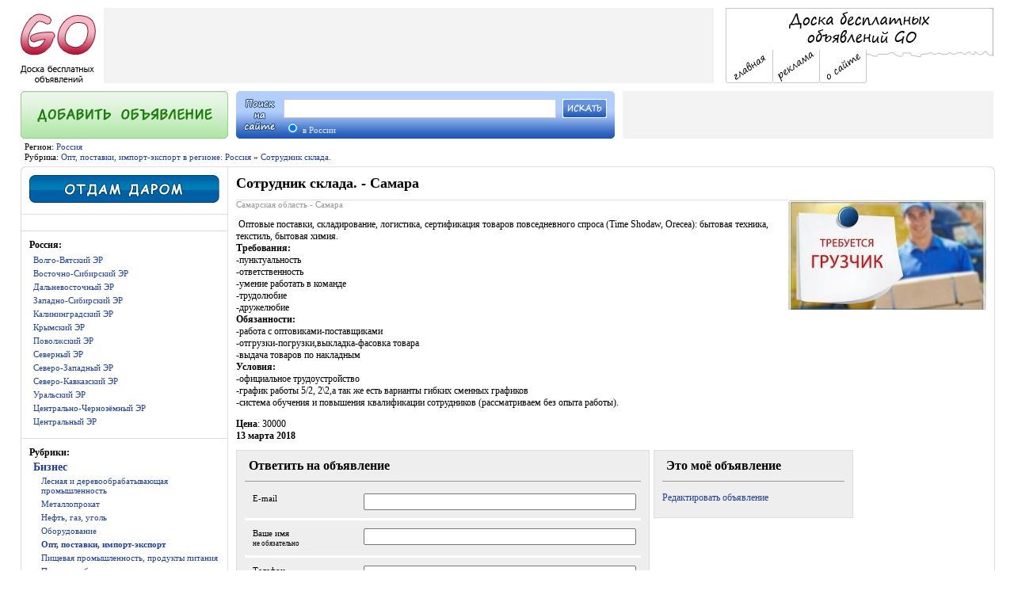

--- FILE ---
content_type: text/html; charset=UTF-8
request_url: http://www.go-doska.net/board/c-70/sotrudnik-sklada_item-2011679.html
body_size: 7326
content:
<!DOCTYPE html PUBLIC "-//W3C//DTD XHTML 1.0 Strict//EN" "http://www.w3.org/TR/xhtml1/DTD/xhtml1-strict.dtd">
<html xmlns="http://www.w3.org/1999/xhtml">
<head>
<title>Сотрудник склада. - Самара</title>
<meta http-equiv="Content-Type" content="text/html; charset=UTF-8"/>
<meta name="description" content="Сотрудник склада. - Самара www.go-doska.net"/>
<meta name="robots" content="All"/>
<meta charset="UTF-8"/>

<meta name="google-site-verification" content="HBqG3m9MQR1ruDjIJ16H9TNSOyUYmlHI75arGE7--yQ" />
<meta name='yandex-verification' content='50059036bd964da5' />
<link href="//static.mnogonado.net/templates/board/pages/board/board.css" type="text/css" rel="stylesheet">
<link href="//static.mnogonado.net/templates/board/pages/board/item.css" type="text/css" rel="stylesheet">
<link href="//static.mnogonado.net/templates/board/pages/board/new.css" type="text/css" rel="stylesheet">
<link rel="canonical" href="http://Samara.mnogonado.net/board/c-70/sotrudnik-sklada_item-2011679.html">
<meta name="Language" content="Russian" />
<link href="//static.mnogonado.net/templates/board/template.css" rel="stylesheet" type="text/css">

<!--[if lte IE 7]><link href="//static.mnogonado.net/templates/board/template_ie.css" rel="stylesheet" type="text/css"><![endif]-->
<!--[if lte IE 6]><link href="//static.mnogonado.net/templates/board/template_ie6.css" rel="stylesheet" type="text/css"><![endif]-->

<link rel="shortcut icon" href="//static.mnogonado.net/templates/board/favicon.ico" />

</head>
<body>
<div id="tc">
<!--LiveInternet counter--><!--/LiveInternet--></div>
<div id="holder">
<div id="head">
	<a href="/"><img id="logo" src="//static.mnogonado.net/templates/board/images/logo.png" alt="доска бесплатных объявлений" width="95"></a>
	<div id="popLinks">
		<div id="pl"><div id="pl_txt"></div></div>
		<a id="b_main" href="http://www.go-doska.net"></a>
		<a id="b_ad" href="http://www.go-doska.net/content/ad/ad_board.htm"></a>
		<a id="b_about" href="http://www.go-doska.net/content/descriptions/desc_board.htm"></a>
		<i id="r"></i>
	</div>
	<div id="search">
		<img id="sLogo" src="//static.mnogonado.net/templates/board/images/search_logo.gif">
		<form name="sForm" method="get" action="/board/search.php">
			<input id="st" type="text" name="query" value="">
			<div id="sr">
<input id="r0" type=radio name="page" value="http://www.go-doska.net/board/search/" checked="true"><label for="r0"> в России</label>&nbsp;&nbsp;&nbsp;&nbsp;			</div>
			<a href="#" onclick="sForm.submit()" id="sb"><img src="//static.mnogonado.net/templates/board/images/search_button.gif"></a>
		</form>		
		<i class="c tl"></i><i class="c tr"></i><i class="c bl"></i><i class="c br"></i>
	</div>
	<div id="topbanner">
	
	</div>
	<div id="b370x60">
	
	</div>
	<div id="newButton">
		<a href="/board/new/"><img src="//static.mnogonado.net/templates/board/images/addbutton.gif" alt="Дать бесплатное объявление"></a>
	</div>
</div>
<div id="pathWayBlock">
<h3>Регион: <a href="http://www.go-doska.net">Россия</a></h3><h2>Рубрика: <a href="http://www.go-doska.net/board/c-70/">Опт, поставки, импорт-экспорт в регионе: Россия</a> &#187; <a href="http://www.go-doska.net/board/search/c-70/?query=%D0%A1%D0%BE%D1%82%D1%80%D1%83%D0%B4%D0%BD%D0%B8%D0%BA+%D1%81%D0%BA%D0%BB%D0%B0%D0%B4%D0%B0.">Сотрудник склада.</a></h2>	
</div>
<div id="main">
<div id="left">
<div class="b">
<a href="/board/c-99/"><img border="0" title="Отдам даром" alt="Отдам даром" width="240" height="35" src="/UserFiles/Image/4free.png" /></a>	
</div>
<div class="b">
	<div id="b190x250">
	
	</div>
</div>
<div class="b"><div class="bHead">Россия:</div><ul class="geoList"><li><a href="http://www.go-doska.net/board/VolgaVyatka/c-70/">Волго-Вятский ЭР</a></li><li><a href="http://www.go-doska.net/board/Siberia/c-70/">Восточно-Сибирский ЭР</a></li><li><a href="http://www.go-doska.net/board/FarEast/c-70/">Дальневосточный ЭР</a></li><li><a href="http://www.go-doska.net/board/WestSiberia/c-70/">Западно-Сибирский ЭР</a></li><li><a href="http://www.go-doska.net/board/KaliningradRegion/c-70/">Калининградский ЭР</a></li><li><a href="http://www.go-doska.net/board/Crimea/c-70/">Крымский ЭР</a></li><li><a href="http://www.go-doska.net/board/VolgaRegion/c-70/">Поволжский ЭР</a></li><li><a href="http://www.go-doska.net/board/North/c-70/">Северный ЭР</a></li><li><a href="http://www.go-doska.net/board/Northwest/c-70/">Северо-Западный ЭР</a></li><li><a href="http://www.go-doska.net/board/South/c-70/">Северо-Кавказский ЭР</a></li><li><a href="http://www.go-doska.net/board/Ural/c-70/">Уральский ЭР</a></li><li><a href="http://www.go-doska.net/board/CentralBlackEarth/c-70/">Центрально-Чернозёмный ЭР</a></li><li><a href="http://www.go-doska.net/board/Center/c-70/">Центральный ЭР</a></li></ul></div><div class="b"><div class="bHead">Рубрики:</div><ul class="geoList"><li class="topCat active"><a href="#" onclick="return showHide('ccl63');">Бизнес</a><ul id="ccl63" class="geoList child visible"><li><a href="http://www.go-doska.net/board/c-66/">Лесная и деревообрабатывающая промышленность</a></li><li><a href="http://www.go-doska.net/board/c-67/">Металлопрокат</a></li><li><a href="http://www.go-doska.net/board/c-68/">Нефть, газ, уголь</a></li><li><a href="http://www.go-doska.net/board/c-69/">Оборудование</a></li><li><a href="http://www.go-doska.net/board/c-70/"><strong>Опт, поставки, импорт-экспорт</strong></a></li><li><a href="http://www.go-doska.net/board/c-71/">Пищевая промышленность, продукты питания</a></li><li><a href="http://www.go-doska.net/board/c-72/">Продается бизнес</a></li><li><a href="http://www.go-doska.net/board/c-73/">Строительство</a></li><li><a href="http://www.go-doska.net/board/c-74/">Химия</a></li><li><a href="http://www.go-doska.net/board/c-64/">Другие предложения</a></li></ul><li class="topCat"><a href="#" onclick="return showHide('ccl4');">Недвижимость</a><ul id="ccl4" class="geoList child"><li><a href="http://www.go-doska.net/board/c-35/">Аренда гаражей, стоянок</a></li><li><a href="http://www.go-doska.net/board/c-32/">Аренда дома, дачи</a></li><li><a href="http://www.go-doska.net/board/c-36/">Аренда земельных участков</a></li><li><a href="http://www.go-doska.net/board/c-31/">Аренда квартир, комнат</a></li><li><a href="http://www.go-doska.net/board/c-37/">Аренда магазинов, торговых площадей</a></li><li><a href="http://www.go-doska.net/board/c-38/">Аренда офисов, нежилых помещений</a></li><li><a href="http://www.go-doska.net/board/c-34/">Аренда склада</a></li><li><a href="http://www.go-doska.net/board/c-65/">ИТ, Интернет, связь</a></li><li><a href="http://www.go-doska.net/board/c-89/">Покупка/Продажа гаражей, стоянок</a></li><li><a href="http://www.go-doska.net/board/c-90/">Покупка/Продажа земельных участков</a></li><li><a href="http://www.go-doska.net/board/c-30/">Покупка/Продажа квартир, домов</a></li><li><a href="http://www.go-doska.net/board/c-94/">Покупка/Продажа комнат</a></li><li><a href="http://www.go-doska.net/board/c-91/">Покупка/Продажа магазинов</a></li><li><a href="http://www.go-doska.net/board/c-92/">Покупка/Продажа недвижимости за границей</a></li><li><a href="http://www.go-doska.net/board/c-93/">Покупка/Продажа офисов, торговых площадей</a></li><li><a href="http://www.go-doska.net/board/c-33/">Обмен недвижимости</a></li></ul><li class="topCat"><a href="#" onclick="return showHide('ccl57');">Образование</a><ul id="ccl57" class="geoList child"><li><a href="http://www.go-doska.net/board/c-58/">Изучение языков</a></li><li><a href="http://www.go-doska.net/board/c-62/">Курсы</a></li><li><a href="http://www.go-doska.net/board/c-59/">Обучение</a></li><li><a href="http://www.go-doska.net/board/c-61/">Репетиторы - Частные уроки</a></li><li><a href="http://www.go-doska.net/board/c-84/">Тренинги</a></li><li><a href="http://www.go-doska.net/board/c-60/">Школы искусств</a></li></ul><li class="topCat"><a href="#" onclick="return showHide('ccl6');">Общество</a><ul id="ccl6" class="geoList child"><li><a href="http://www.go-doska.net/board/c-55/">Афиша: премьеры, открытия, события</a></li><li><a href="http://www.go-doska.net/board/c-51/">Волонтеры, добровольцы</a></li><li><a href="http://www.go-doska.net/board/c-52/">Ищу попутчика</a></li><li><a href="http://www.go-doska.net/board/c-53/">Музыканты, группы, DJ, артисты</a></li><li><a href="http://www.go-doska.net/board/c-54/">Общественная деятельность</a></li><li><a href="http://www.go-doska.net/board/c-99/">Отдам даром</a></li><li><a href="http://www.go-doska.net/board/c-85/">Поиск людей</a></li><li><a href="http://www.go-doska.net/board/c-56/">Потерянное и найденное</a></li></ul><li class="topCat"><a href="#" onclick="return showHide('ccl1');">Продаю / Покупаю</a><ul id="ccl1" class="geoList child"><li><a href="http://www.go-doska.net/board/c-95/">Антиквариат</a></li><li><a href="http://www.go-doska.net/board/c-2/">Бартер</a></li><li><a href="http://www.go-doska.net/board/c-7/">Билеты</a></li><li><a href="http://www.go-doska.net/board/c-27/">Бытовая техника</a></li><li><a href="http://www.go-doska.net/board/c-8/">Видео и компьютерные игры, консоли</a></li><li><a href="http://www.go-doska.net/board/c-9/">Все для дома и сада</a></li><li><a href="http://www.go-doska.net/board/c-10/">Все для офиса</a></li><li><a href="http://www.go-doska.net/board/c-11/">Детские товары</a></li><li><a href="http://www.go-doska.net/board/c-12/">Животные, птицы, рыбки</a></li><li><a href="http://www.go-doska.net/board/c-13/">Игрушки для детей</a></li><li><a href="http://www.go-doska.net/board/c-14/">Искусство, Коллекционирование, Хобби</a></li><li><a href="http://www.go-doska.net/board/c-15/">Книги, учебники и журналы</a></li><li><a href="http://www.go-doska.net/board/c-16/">Компьютеры и комплектующие</a></li><li><a href="http://www.go-doska.net/board/c-17/">Красота и здоровье</a></li><li><a href="http://www.go-doska.net/board/c-18/">Мебель</a></li><li><a href="http://www.go-doska.net/board/c-19/">Музыка и фильмы</a></li><li><a href="http://www.go-doska.net/board/c-20/">Музыкальные инструменты</a></li><li><a href="http://www.go-doska.net/board/c-21/">Одежда, обувь, аксессуары</a></li><li><a href="http://www.go-doska.net/board/c-22/">Распродажа, скидки</a></li><li><a href="http://www.go-doska.net/board/c-97/">Растения, цветы, саженцы, семена</a></li><li><a href="http://www.go-doska.net/board/c-23/">Сотовые телефоны</a></li><li><a href="http://www.go-doska.net/board/c-24/">Строительные и отделочные материалы</a></li><li><a href="http://www.go-doska.net/board/c-25/">Товары для спорта</a></li><li><a href="http://www.go-doska.net/board/c-26/">Фото и видео оборудование</a></li><li><a href="http://www.go-doska.net/board/c-96/">Электроинструмент, бензоинструмент</a></li><li><a href="http://www.go-doska.net/board/c-28/">Ювелирные украшения, часы</a></li><li><a href="http://www.go-doska.net/board/c-29/">Все остальное</a></li></ul><li class="topCat"><a href="#" onclick="return showHide('ccl3');">Транспорт</a><ul id="ccl3" class="geoList child"><li><a href="http://www.go-doska.net/board/c-79/">Автозапчасти</a></li><li><a href="http://automarket.mnogonado.net">Автомобили</a></li><li><a href="http://www.go-doska.net/board/c-75/">Лодки, яхты, катера и моторы</a></li><li><a href="http://www.go-doska.net/board/c-86/">Мотоциклы</a></li><li><a href="http://www.go-doska.net/board/c-78/">Спецтехника</a></li><li><a href="http://www.go-doska.net/board/c-76/">Фургоны, дома на колесах, трейлеры</a></li><li><a href="http://www.go-doska.net/board/c-87/">Экстремальная техника</a></li><li><a href="http://www.go-doska.net/board/c-77/">Другой транспорт</a></li></ul><li class="topCat"><a href="#" onclick="return showHide('ccl5');">Услуги</a><ul id="ccl5" class="geoList child"><li><a href="http://www.go-doska.net/board/c-39/">Астрология, целители, экстрасенсы</a></li><li><a href="http://www.go-doska.net/board/c-40/">Интернет, компьютеры</a></li><li><a href="http://www.go-doska.net/board/c-41/">Кастинг, прослушивание</a></li><li><a href="http://www.go-doska.net/board/c-42/">Красота, здоровье,</a></li><li><a href="http://www.go-doska.net/board/c-43/">Няни, домработницы</a></li><li><a href="http://www.go-doska.net/board/c-44/">Организация праздников</a></li><li><a href="http://www.go-doska.net/board/c-45/">Переводы, редактирование, копирайтинг</a></li><li><a href="http://www.go-doska.net/board/c-46/">Переезд, хранение</a></li><li><a href="http://www.go-doska.net/board/c-47/">Реклама</a></li><li><a href="http://www.go-doska.net/board/c-81/">Ремонт авто и мототранспорта</a></li><li><a href="http://www.go-doska.net/board/c-48/">Ремонт по дому</a></li><li><a href="http://www.go-doska.net/board/c-82/">Рукоделие</a></li><li><a href="http://www.go-doska.net/board/c-98/">Транспортные услуги</a></li><li><a href="http://www.go-doska.net/board/c-83/">Услуги для животных</a></li><li><a href="http://www.go-doska.net/board/c-80/">Фото и видеосъемка</a></li><li><a href="http://www.go-doska.net/board/c-49/">Хозяйство - Помощь по дому</a></li><li><a href="http://www.go-doska.net/board/c-50/">Прочие услуги</a></li></ul></ul></div><div class="b ">
</div>
</div>
<div id="right">
<div id="rc">
<h1 class="pageHead">Сотрудник склада. - Самара</h1><div class="itemFull"><div class="itemLeft"><div class="fullImage"><img class="fullItemImage" src="//static.mnogonado.net/images/img.php?w=250&l=%2Fstore%2Fimage%2Fimage_2011679-113.jpg" alt="Сотрудник склада." title="Сотрудник склада."></div></div><h2 class="itemAddress">Самарская область - Самара</h2><div class="itemFullText"><p>&#160;Оптовые поставки, складирование, логистика, сертификация товаров повседневного спроса (Time Shodaw, Оrecea): бытовая техника, текстиль, бытовая химия. <br /><strong>Требования:</strong><br />-пунктуальность <br />-ответственность <br />-умение работать в команде <br />-трудолюбие <br />-дружелюбие <br /><strong>Обязанности:</strong><br />-работа с оптовиками-поставщиками<br />-отгрузки-погрузки,выкладка-фасовка товара <br />-выдача товаров по накладным<br /><strong>Условия:</strong><br />-официальное трудоустройство<br />-график работы 5/2, 2\2,а так же есть варианты гибких сменных графиков<br />-система обучения и повышения квалификации сотрудников (рассматриваем без опыта работы).</p><p></p></div><div class="itemPrice"><b>Цена</b>: 30000</div><div class="itemDate"><b>13 марта 2018</b></div></div><div class="line"></div><div style="clear:left"><!-- Яндекс.Директ -->
<div id="yandex_ad"></div>
</div><div class="sHolder"><div class="section"><div class="sHead">Ответить на объявление</div><form name="aForm" action="/board/answer/" method="post" onSubmit="return checkForm()"><input type=hidden name="itemid" value="2011679"><input type="hidden" name="capid" value="6d543d69f9c462ee7556e8021f389297">
<table class="paramsList" style="width:500px">
<tr>
<th class="paramHead">E-mail</th>
<td>
<div class="normal"><input type="text" name="email" value="" class="inpText" style="width:99%;"></div>
</td>
</tr>
<tr>
<th class="paramHead">Ваше имя<br><small>не обязательно</small></th>
<td>
<div class="normal"><input type="text" name="name" value="" class="inpText" style="width:99%;"></div>
</td>
</tr>
<tr>
<th class="paramHead">Телефон<br><small>не обязательно</small></th>
<td>
<div class="normal"><input type="text" name="phone" value="" class="inpText" style="width:99%;" onKeyPress="return allowOnlyPhone(event)"></div>
</td>
</tr>
<tr>
<th class="paramHead">Ответ</th>
<td><textarea name="text" class="inpText" rows=10 style="width:99%;"></textarea>
</td>
<tr>
<th class="paramHead">Защита от роботов</th>
<td>
<img src="/images/captcha.php?id=6d543d69f9c462ee7556e8021f389297" align="absmiddle" style="border:1px solid #444"> <input type="text" name="captcha" value="" class="inpText" style="width:248px">
</td>
</tr>
</table>
<div class="newBlock buttonBlock" style="padding-bottom:0px;">
<input id="sButton" type="submit" value="Ответить">
</div>

</div><div class="section"><div class="sHead">Это моё объявление</div><div class="favSect"><a href="/board/edit/">Редактировать объявление</a></div></div></div><ul class="prevNext"><li class="p">&lt; <a href="http://Samara.mnogonado.net/board/c-70/sekretar-ofis-menedzher-pomoschnik-rukovoditelya_item-2011667.html">Секретарь, офис-менеджер, помощник руководителя</a></li></ul><h4 class="bottom">Россия - Сотрудник склада.</h4></li></li></li></li></li></li></li></div>
</div>
<i class="c tl"></i><i class="c tr"></i><i class="c bl"></i><i class="c br"></i>
</div>
<div id="footer">
	  <a href="http://www.go-doska.net/">Главная</a> 
		| <a href="http://www.go-doska.net/content/ad/ad_board.htm">Реклама</a>
		| <a href="http://www.go-doska.net/content/service/board-partners.htm">Партнеры</a>
		| <a href="http://www.go-doska.net/content/feedback/">Обратная связь</a>
		| <a href="http://www.go-doska.net/content/descriptions/desc_board.htm">О Сайте</a><br><div id="fb">
&copy; Доска бесплатных объявлений GO<br>
Перепечатка материалов в интернете возможна только при наличии прямой индексируемой ссылки "<a href="http://www.go-doska.net">Доска бесплатных объявлений GO</a>"</div>
<div id="counters">
<!--LiveInternet logo-->
<a target="_blank" href="http://www.liveinternet.ru/click" rel="nofollow"><img height="31" title="LiveInternet: показано число просмотров за 24 часа, посетителей за 24 часа и за сегодня" alt="" border="0" width="88" src="https://counter.yadro.ru/logo?11.2" /></a><!--/LiveInternet-->
<a href="http://yandex.ru/cy?base=0&amp;host=www.go-doska.net" rel="nofollow"><img src="https://www.yandex.ru/cycounter?www.go-doska.net" width="88" height="31" alt="Яндекс цитирования" border="0" /></a></div><!-- /counters -->
</div><!-- /footer -->
</div><!-- /holder -->
<div id="after_all"></div>

<a href="#" id="scroll_to_top_element_682169554">наверх</a>

<style>
#scroll_to_top_element_682169554{
	position:fixed;
	right:20px;
	bottom:20px;
	background:rgba(100,100,100,.1) url(//static.mnogonado.net/templates/common/images/scroll_to_top.png) no-repeat 50% 7px;
	font-size:11px;
	color:#888;
	box-sizing:border-box;
	padding:28px 0px 0px;
	width:50px;
	height:50px;
	border-radius:2px;
	text-align:center;
	display:none;
}
#scroll_to_top_element_682169554:hover{
	color:#222;
}
</style>
<!--[if lt IE 7]>
<![if gte IE 5.5]>
<script type="text/javascript" src="//static.mnogonado.net/includes/js/fixpng.js"></script>
<style type="text/css">
.fpng, img {filter:expression(fixPNG(this)); border: none;} 
.fpng a {position: relative;}
</style>
<![endif]>
<![endif]-->
<script type="text/javascript" src="//static.mnogonado.net/templates/board/cityaction.js"></script>
<script src="//static.mnogonado.net/includes/js/common.js"></script>
<script type="text/javascript"><!--
new Image().src = "http://counter.yadro.ru/hit?r"+
escape(document.referrer)+((typeof(screen)=="undefined")?"":
";s"+screen.width+"*"+screen.height+"*"+(screen.colorDepth?
screen.colorDepth:screen.pixelDepth))+";u"+escape(document.URL)+
";"+Math.random();//--></script>
<script type="text/javascript">
(function(w, d, n, s, t) {
    w[n] = w[n] || [];
    w[n].push(function() {
        Ya.Direct.insertInto(54878, "yandex_ad", {
            site_charset: "UTF-8",
            ad_format: "direct",
            font_size: 0.9,
            type: "horizontal",
            border_type: "block",
            limit: 3,
            title_font_size: 3,
            site_bg_color: "FFFFFF",
            header_bg_color: "E6E6E6",
            bg_color: "FFFFFF",
            border_color: "FFFFFF",
            title_color: "DA251D",
            url_color: "222222",
            all_color: "333333",
            text_color: "707070",
            hover_color: "CCCCCC",
            favicon: true
        });
    });
    t = d.documentElement.firstChild;
    s = d.createElement("script");
    s.type = "text/javascript";
    s.src = "http://an.yandex.ru/system/context.js";
    s.setAttribute("async", "true");
    t.insertBefore(s, t.firstChild);
})(window, document, "yandex_context_callbacks");
</script>
<script>
function checkForm()
{
	if(!checkEmail(aForm.email.value))
	{
		alert("Указан неверный адрес E-mail");
		return false;
	}
	
	if(aForm.text.value.length<5)
	{
		alert("Ответ должен содержать минимум 5 букв");
		return false;
	}
	
	if(aForm.captcha.value.length<5)
	{
		alert("Код защиты от роботов состоит из 5 символов");
		return false;
	}
	return true;
}
</script>
<script>
$(document).ready(function(){
	if(!getCookie("user_cityid"))
		$.getScript("http://api-maps.yandex.ru/2.1/?lang=ru-RU", function(){
			ymaps.ready(function(){
				ymaps.geolocation.get({provider: 'yandex'}).then(function(result){
					var coord=result.geoObjects.get(0).properties.get('boundedBy');
					var lat=(coord[0][0]+coord[1][0])/2;
					var long=(coord[0][1]+coord[1][1])/2;
					$.get("/ajax/mn.city.popup.php",{"lat":lat,"long":long},function(data, textStatus){
						$(document.body).append($("<div id=\"is_it_your_city\"></div>").html(data));
						$('#is_it_your_city').animate({"top":10});
						$('#is_it_your_city').on("click","a.yes",function(e){
							var now=new Date().valueOf();
							var expires=new Date(now+3600*24*14*1000).toGMTString();
							setCookie("user_cityid",$(this).attr("data-cityid"),expires,"/",".mnogonado.net");
							setCookie("user_cityid",$(this).attr("data-cityid"),expires,"/");
							$("#is_it_your_city a.yes").hide();
							$("#is_it_your_city a.go").css("display","inline-block");
							$("#is_it_your_city a.no").removeClass("no");
							e.preventDefault();
							return false;
						})
						$('#is_it_your_city').on("click","a.no",function(e){
							var now=new Date().valueOf();
							var expires=new Date(now+3600*24*7*1000).toGMTString();
							setCookie("user_cityid",-1,expires,"/",".mnogonado.net");
							setCookie("user_cityid",-1,expires,"/");
							e.preventDefault();
							return false;
						})
						$('#is_it_your_city').on("click","a.cancel",function(e){
							$("#is_it_your_city").hide();
							e.preventDefault();
							return false;
						})
					});
				});
			});
		});
});
</script>
<script src="//static.mnogonado.net/includes/js/jQuery/jquery.js" type="text/javascript"></script>
<script>
$.noConflict();
(function($){
	var se=window;
	var st="#scroll_to_top_element_682169554";
	$(document).ready(function(){
		$(st).click(function(e){
			$(se).scrollTop(0);
			e.preventDefault();
		}).hide();
		$(se).scroll(function(){
			if($(se).scrollTop()>=500)
			{
				$(st).fadeIn();
			}
			else
			{
				$(st).fadeOut();
			}
		}).scroll();
	});
})(jQuery);
</script></body>
</html>


--- FILE ---
content_type: text/css
request_url: http://static.mnogonado.net/templates/board/pages/board/board.css
body_size: 140
content:
ul.geoList li.topCat{font-size:14px}ul.geoList li.active{font-weight:bold}ul.geoList ul li{font-weight:normal}ul.geoList li ul.child{display:none;margin-left:10px}ul.geoList li ul.visible{display:block}

--- FILE ---
content_type: text/css
request_url: http://static.mnogonado.net/templates/board/pages/board/item.css
body_size: 487
content:
.prevNext{background:#f6f6f6;padding:5px 0;list-style:none;height:15px;font-size:11px;float:left;width:100%}.prevNext li{width:48%}.prevNext .p{float:left;text-align:left;margin-left:10px}.prevNext .n{float:right;text-align:right;margin-right:10px}.bottom{font-size:12px;font-weight:bold;text-align:center;color:#999;padding:0;margin:0;float:left;width:100%}.itemFull{width:100%;float:left;margin:0 0 10px 0}.itemLeft{width:250px;float:right}.fullImage{text-align:center;margin:0 0 10px 0}.itemFullText{padding-right:260px}.itemAddress{font-size:11px;font-weight:normal;color:#999;padding:0 260px 0 0;margin:0 0 5px 0}.tagHead{font-weight:bold;font-size:11px;float:left;width:100%;clear:both}.tagHolder{border:1px solid #ddd;padding:10px 0;margin:5px 0 10px 0;float:left;width:100%;clear:both;list-style:none}.tagHolder li{float:left;margin:0 0 0 1%;padding:0;font-size:11px}.tagHolder li.l{margin:0}.line{margin:0 0 5px 0;border-top:1px solid #ddd}.sHolder{clear:both;margin:0 0 10px 0;float:left}.section{float:left;background:#eee;border:1px solid #ddd;padding:10px;margin:0 5px 0 0}.sHead{font-size:16px;font-weight:bold;padding:0 0 10px 5px;margin:0 0 5px 0;border-bottom:1px solid #999}.favSect{width:230px;line-height:30px}.favSect a{margin:0 10px 0 0}.favSect a#favid7,.favSect a#favid15{margin:0}

--- FILE ---
content_type: text/css
request_url: http://static.mnogonado.net/templates/board/pages/board/new.css
body_size: 321
content:
.newBlock{background:#eee;padding:10px;margin:0 0 5px 0}.buttonBlock{}.params{border-collapse:collapse}.params td{width:300px;padding:0}.paramHead{font-size:11px;padding:0 0 5px 0;text-align:left;font-weight:normal}select{width:280px}.paramsList{width:100%;border-collapse:collapse;background:#eee;margin:0}.paramsList th{width:120px;padding:10px;vertical-align:top}.paramsList tr{border-bottom:3px solid #fff}.paramsList td{padding:10px;vertical-align:top}#filesH,#filesH div{margin:0 0 5px 0}input.inpText{width:300px}#titleHolder{border:2px solid #eee;padding:3px 0 3px 3px}#titleHolder.ok{border-color:#0c0}#titleHolder.error{border-color:#c00}#titleInfo{font-size:11px}

--- FILE ---
content_type: text/css
request_url: http://static.mnogonado.net/templates/board/template.css
body_size: 1695
content:
html,body{margin:0;padding:0}body{font-size:12px;background:#fff;font-family:Comic Sans MS}a{color:#22419d;text-decoration:none}a:visited{color:#22419d}a:hover{text-decoration:underline}#tc{position:absolute}#holder{min-width:930px;width:96%;margin:0 auto}#head{float:left;width:100%;height:174px;position:relative}#logo{position:absolute;top:10px;left:0;border:none}#topbanner{position:absolute;top:10px;left:105px;width:770px;height:95px;overflow:hidden;text-align:center;background:#f3f3f3}#popLinks{margin:10px 0 0 0;height:95px;overflow:hidden;position:relative}#pl{margin-left:890px;height:60px;background:url(images/pop_back.png) no-repeat left top;font-size:14px;text-align:center;padding:5px 5px 30px 5px}#pl_txt{content:"";background:url(images/pop_txt.png) no-repeat center top;height:50px}#b_main{display:block;position:absolute;left:890px;top:53px;width:60px;height:42px;content:"";background:url(images/b_main.png) no-repeat left top}#b_ad{display:block;position:absolute;left:949px;top:53px;width:60px;height:42px;content:"";background:url(images/b_ad.png) no-repeat left top}#b_about{display:block;position:absolute;left:1008px;top:53px;width:60px;height:42px;content:"";background:url(images/b_about.png) no-repeat left top}#popLinks #r{position:absolute;top:0;right:0;width:3px;height:95px;background:url(images/pop_r.gif) no-repeat right top}#pathWayBlock{width:auto;clear:left;float:left;padding:5px 0 5px 5px;font-size:11px}#pathWayBlock *{font-size:11px;line-height:13px;padding:0;margin:0;font-weight:normal}#search{margin:10px 478px 0 272px;position:relative;height:50px;background:#e3ecff url(images/search_back.gif) repeat-x top;padding:10px 96px 0 60px}#search i.c{position:absolute;width:5px;height:5px}#search i.tl{background:url(images/search_tl.gif) no-repeat bottom right;top:-1px;left:-1px}#search i.tr{background:url(images/search_tr.gif) no-repeat bottom left;top:-1px;right:-1px}#search i.bl{background:url(images/search_bl.gif) no-repeat top right;bottom:-1px;left:-1px}#search i.br{background:url(images/search_br.gif) no-repeat top left;bottom:-1px;right:-1px}#search #sLogo{top:10px;left:10px;position:absolute}#search #sb{position:absolute;right:10px;top:10px}#search #sb img{border:none}#search #st{width:100%;border:1px solid #ccc;padding:3px 10px;font-family:Tahoma}#search #sr{font-size:11px;margin:3px 0 0 0;color:#e3ecff}#b370x60{position:absolute;top:115px;right:0;height:60px;width:468px;background:#f3f3f3}#newButton{position:absolute;top:115px;left:0;height:60px;width:262px;background:url(images/addbutton_back.gif) no-repeat}#newButton img{border:none;margin:0}#main{width:100%;float:left;border:1px solid #ddd;background:url(images/main_back.gif) repeat-y left;position:relative;clear:both}#main i.c{position:absolute;width:6px;height:6px}#main i.tl{background:url(images/main_tl.gif) no-repeat bottom right;top:-1px;left:-1px}#main i.tr{background:url(images/main_tr.gif) no-repeat bottom left;top:-1px;right:-1px}#main i.bl{background:url(images/main_bl.gif) no-repeat top right;bottom:-1px;left:-1px}#main i.br{background:url(images/main_br.gif) no-repeat top left;bottom:-1px;right:-1px}#left{float:left;width:260px;clear:both}#left .b{width:240px;padding:10px;border-bottom:1px solid #ddd;float:left}#left .b .bHead{font-size:12px;font-weight:bold}#left .l{border-bottom:none}#b190x250{width:240px;overflow:hidden}#aCity{position:absolute;display:block;width:50px;height:43px;background:url(images/all_city.gif) no-repeat;right:10px;top:96px;font-size:10px;line-height:9px;text-align:center;color:#000;padding:12px 2px 0 3px}.rName{font-size:18px;font-family:Arial,Helvetica,sans-serif;font-weight:normal;line-height:22px;color:#9da8ba;cursor:pointer;margin:0 0 5px 0}.region{border-bottom:1px solid #9da8ba;margin:0 0 20px 0}.region .h{display:none}.rActive .h{display:block}.city{font-size:12px;font-family:Arial,Helvetica,sans-serif;line-height:14px;padding:0;margin:0;color:#22419d}.city a,.city a:visited{color:#22419d}.cDesc{font-size:10px;line-height:11px;color:#555;margin:0 0 12px 0}.cDesc a,.cDesc a:visited{color:#444}#right{padding:10px 10px 10px 271px}#right #rc{width:100%;display:table}#ftHolder{background:#f3f3f3;padding:20px 0}#fTable{width:100%;border-collapse:collapse}#fTable td{width:33%;vertical-align:top;padding:0 10px 0 20px;border-right:1px dotted #888}#fTable td.l{border-right:none}#fTable td.ftSpacer{padding:0}div.ftSpacer{height:15px}.fbHead{font-size:12px;padding-left:10px;background:url(images/fbhead_back.gif) no-repeat left 6px;margin:0 0 5px 0}.fbHead a{color:#222;font-weight:bold}.fCats{font-size:11px;margin:0 0 10px 0;display:none;padding:0 0 0 10px}.block2{width:49%;margin:10px 2% 10px 0;float:left}div.l{margin-right:0}.block2 .bHead{background:#d4d4d4;color:#555;text-transform:uppercase;font-family:"Arial Narrow",Tahoma;font-weight:bold;padding:10px}.block2 .text{border:1px solid #d4d4d4;border-top:none;padding:15px 10px 10px}.block2{width:49%;margin:10px 2% 10px 0;float:left}.block{width:100%;margin-right:0}#footer{float:left;width:100%;padding:20px 0 20px 0;text-align:center;font-size:11px;line-height:16px}#footer #fb,#footer #fb a{color:#888}#counters{text-align:center;padding:0 0 20px 0;float:left;width:100%}#main .firms i{background:none}.geoList{list-style:none;padding:0;margin:5px 0 0 5px;font-size:11px;line-height:12px}.geoList li{padding:0;margin:0 0 5px 0}.pageHead{font-size:18px;line-height:normal;font-weight:bold;padding:0;margin:0 0 10px 0}.pageH1{font-size:12px;line-height:normal;font-weight:normal;padding:0;margin:0 0 15px 0}.inactiveOption{color:#aaa}.msg{border:1px solid #0a0;padding:10px 30px}.msg .msgHead{font-size:16px;font-family:Arial,Helvetica,sans-serif;font-weight:bold;margin:0 0 10px 0}#ok.msg{border-color:#0a0}#ok.msg .msgHead{color:#0a0}#error.msg{border-color:#a00}#error.msg .msgHead{color:#a00}#info.msg{border-color:#00a}#info.msg .msgHead{color:#00a}.gAd728x90{text-align:center;padding:10px 0;border-bottom:1px solid #ddd;clear:left}